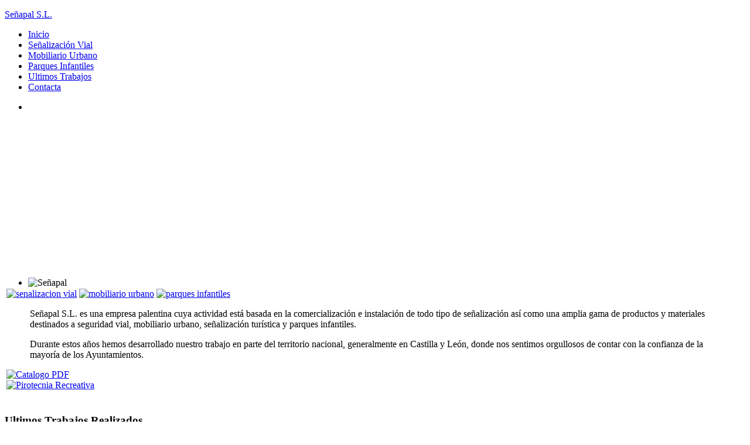

--- FILE ---
content_type: text/html; charset=UTF-8
request_url: http://senapal.es/
body_size: 7521
content:
 <!--[if lte IE 6]>  <![endif]--> <!DOCTYPE html PUBLIC "-//W3C//DTD XHTML 1.0 Transitional//EN" "http://www.w3.org/TR/xhtml1/DTD/xhtml1-transitional.dtd">
<html xmlns="http://www.w3.org/1999/xhtml" xml:lang="es-es" lang="es-es" >
<head>
  <base href="http://senapal.es/" />
  <meta http-equiv="content-type" content="text/html; charset=utf-8" />
  <meta name="robots" content="index, follow" />
  <meta name="keywords" content="SEÑAPAL, Señales de tráfico, mobiliario urbano, parques infantiles, biosaludables, placas de calle, señalización turística, señaletica, rotulación, espejos, conos, vallas,bandas reductoras de velocidad, pintura vial, bancos, papeleras, jardineras, disuasores, marquesinas, fuente, farolas, alcorques, tobogan, columpios, Palencia, palentina, palentino, Castilla y Leon, Castilla, mobiliario, parque, señales, tráfico, trafico, vial, 1176" />
  <meta name="title" content="Inicio Principal" />
  <meta name="author" content="Administrator" />
  <meta name="description" content="Empresa palentina cuya actividad está basada en la comercialización e instalación de todo tipo de señalización así como una amplia gama de productos y materiales destinados a seguridad vial, mobiliario urbano, señalización turística y parques infantiles." />
  <meta name="generator" content="Joomla! 1.5 - Open Source Content Management" />
  <title>Señapal S.L. - Señalización Vial | Mobiliario Urbano | Parques Infantiles</title>
  <link href="/templates/senapal2010/favicon.ico" rel="shortcut icon" type="image/x-icon" />
  <script type="text/javascript" src="/media/system/js/mootools.js"></script>
  <script type="text/javascript" src="/media/system/js/caption.js"></script>
  <script type="text/javascript" src="http://senapal.es//plugins/system/pngfixjs/supersleight-min_bg.js"></script>

<link rel="shortcut icon" href="/templates/senapal2010/favicon.ico" />
<link rel="stylesheet" href="/templates/_system/css/general.css" type="text/css" />
<link rel="stylesheet" href="/templates/senapal2010/css/template.css" type="text/css" />
</head>

<body>
<div id="container"><!--CONTAINER-->

    <div id="header"><a href="http://www.senapal.es"  title="Se&ntilde;apal S.L"><p>Se&ntilde;apal S.L.</p></a></div>
    <div id="topmenu">		<div class="moduletable">
					<ul class="menu"><li id="current" class="active item1"><a href="http://senapal.es/"><span>Inicio</span></a></li><li class="parent item2"><a href="/senalizacion"><span>Señalización Vial</span></a></li><li class="parent item3"><a href="/mobiliario-urbano"><span>Mobiliario Urbano</span></a></li><li class="parent item4"><a href="/parques-infantiles"><span>Parques Infantiles</span></a></li><li class="parent item35"><a href="/ultimos-trabajos"><span>Ultimos Trabajos</span></a></li><li class="item5"><a href="/contacta"><span>Contacta</span></a></li></ul>		</div>
	</div>
    <div id="showcase">		<div class="moduletable">
					
<!-- JoomlaWorks "Simple Image Rotator" Module (v1.2) starts here -->
<noscript>
	<div class="message">Sorry, but Javascript is not enabled in your browser!</div>
</noscript>
<script language="javascript" type="text/javascript">
<!--
var embedSIRCSS = '<' + 'style type="text/css" media="all">'
+ '@import "http://senapal.es/modules/mod_jw_sir/mod_jw_sir/mod_jw_sir.css";'
+ 'ul#jw-sir,ul#jw-sir li#jw-sir-loading {width:950px;height:300px;}'
+ '</' + 'style>';
document.write(embedSIRCSS);
-->
</script>
<script type="text/javascript" src="/modules/mod_jw_sir/mod_jw_sir/mod_jw_sir.js"></script>
<script type="text/javascript">var delay=5000;var transition=40;var preLoader='jw-sir-loading';</script>
<ul id="jw-sir" class="">
  <li id="jw-sir-loading"></li><li><img src="/images/stories/slideshow_logo/ShowCase_logo.jpg" title="Señapal" alt="Señapal" /></li></ul>
<!-- JoomlaWorks "Simple Image Rotator" Module (v1.2) ends here -->		</div>
	</div>
    
    <div id="wrapper"><!--Wrapper-->
    
        <div id="content">
<table class="contentpaneopeninicio">



<tr>
<td valign="top">
<div id="divinicio"><a href="/senalizacion" title="Señalización Vial"><img src="/images/banners/Principal_SV.jpg" border="0" alt="senalizacion vial" /></a> <a href="/mobiliario-urbano" title="Mobiliario Urbano"><img src="/images/banners/Principal_MU.jpg" border="0" alt="mobiliario urbano" /></a> <a href="/parques-infantiles" title="Parques Infantiles"><img src="/images/banners/Principal_PI.jpg" border="0" alt="parques infantiles" /></a></div>
<blockquote id="bqinicio">
<p>Señapal S.L. es una empresa palentina cuya actividad  está basada en  la comercialización e instalación de todo tipo de  señalización así como  una amplia gama de productos y materiales  destinados a seguridad vial,  mobiliario urbano, señalización turística y  parques infantiles.</p>
<p>Durante estos años hemos desarrollado  nuestro trabajo en parte del  territorio nacional, generalmente en  Castilla y León, donde nos  sentimos orgullosos de contar con la  confianza de la mayoría de los  Ayuntamientos.</p>
</blockquote>
<div id="pdf"><a href="/images/pdf/catalogo_senapal.pdf" target="_blank" title="Catalogo PDF"><img src="/images/banners/pdf_web_inicio.jpg" border="0" alt="Catalogo PDF" width="850" height="50" /></a></div>
<div id="pirotecnia"><a href="http://pirotecniapalencia.com" target="_blank" title="Pirotecnia Recreativa"><img src="/images/pirotecnia.png" border="0" alt="Pirotecnia Recreativa" width="850" height="150" /></a></div></td>
</tr>

</table>
<span class="article_separator">&nbsp;</span>
</div>
        
                <div id="navigation">
          
        </div>
        
        <div id="clear"><!--Clear-->
			        </div><!--Clear-->
        
    </div><!--Wrapper-->
</div><!--CONTAINER-->

<div id="footer">
	<div id="fcenter">
    	<div id="footercontent">		<div class="moduletable">
					<h3>Ultimos Trabajos Realizados</h3>
					<ul class="mostread">
	<li class="mostread">
		<a href="/ultimos-trabajos" class="mostread">
			Instalaciones Deportivas en Fuentes de Valdepero</a>
	</li>
	<li class="mostread">
		<a href="/ultimos-trabajos/cerrato-palentino" class="mostread">
			Cerrato Palentino</a>
	</li>
	<li class="mostread">
		<a href="/ultimos-trabajos/melgar" class="mostread">
			Melgar de Fernamental</a>
	</li>
	<li class="mostread">
		<a href="/ultimos-trabajos/herrera-de-pisuerga" class="mostread">
			Herrera de Pisuerga</a>
	</li>
	<li class="mostread">
		<a href="/ultimos-trabajos/autilla-del-pino" class="mostread">
			Autilla del Pino</a>
	</li>
	<li class="mostread">
		<a href="/ultimos-trabajos/tariego-de-cerrato" class="mostread">
			Tariego de Cerrato</a>
	</li>
</ul>		</div>
			<div class="moduletable">
					<h3>Señapal S.L.</h3>
					<p>Avenida Castilla nº3 Bajo | 34005 | Palencia | Telefono: 979 100 047 | Fax: 979 160 358 | Movil: 677 505 044 | Email: info@senapal.es</p>		</div>
	</div>
        <div id="copy">Copyright &copy; 2025 Se&ntilde;apal S.L.</div>
        <a id="author" href="http://www.undesigns.es">Diseño Web por Undesigns</a>
	</div>
</div>


			<script type="text/javascript">
			var gaJsHost = (("https:" == document.location.protocol) ? "https://ssl." : "http://www.");
			document.write(unescape("%3Cscript src='" + gaJsHost + "google-analytics.com/ga.js' type='text/javascript'%3E%3C/script%3E"));
			</script>
			<script type="text/javascript">
			try {
			var pageTracker = _gat._getTracker("UA-16411191-2");
			pageTracker._trackPageview();
			} catch(err) {}</script>
			</body>
</html>


--- FILE ---
content_type: application/javascript
request_url: http://senapal.es//plugins/system/pngfixjs/supersleight-min_bg.js
body_size: 1472
content:
var supersleight=function(){var root=false;
	var applyPositioning=true;
	var shim='./plugins/system/pngfixjs/x.gif';
	var shim_pattern=/x\.gif$/i;
var fnLoadPngs=function(){if(root){root=document.getElementById(root);}else{root=document;}
for(var i=root.all.length-1,obj=null;(obj=root.all[i]);i--){if(obj.currentStyle.backgroundImage.match(/\.png/i)!==null){bg_fnFixPng(obj);}
if(obj.tagName=='IMG'&&obj.src.match(/\.png$/i)!==null){el_fnFixPng(obj);}
if(applyPositioning&&(obj.tagName=='A'||obj.tagName=='INPUT')&&obj.style.position===''){obj.style.position='relative';}}};var bg_fnFixPng=function(obj){var mode='scale';var bg=obj.currentStyle.backgroundImage;var src=bg.substring(5,bg.length-2);if(obj.currentStyle.backgroundRepeat=='no-repeat'){mode='crop';}
obj.style.filter="progid:DXImageTransform.Microsoft.AlphaImageLoader(src='"+src+"', sizingMethod='"+mode+"')";obj.style.backgroundImage='url('+shim+')';};var el_fnFixPng=function(img){var src=img.src;img.style.width=img.width+"px";img.style.height=img.height+"px";img.style.filter="progid:DXImageTransform.Microsoft.AlphaImageLoader(src='"+src+"', sizingMethod='scale')";img.src=shim;};var addLoadEvent=function(func){var oldonload=window.onload;if(typeof window.onload!='function'){window.onload=func;}else{window.onload=function(){if(oldonload){oldonload();}
func();};}};return{init:function(){addLoadEvent(fnLoadPngs);},limitTo:function(el){root=el;},run:function(){fnLoadPngs();}};}();supersleight.init();